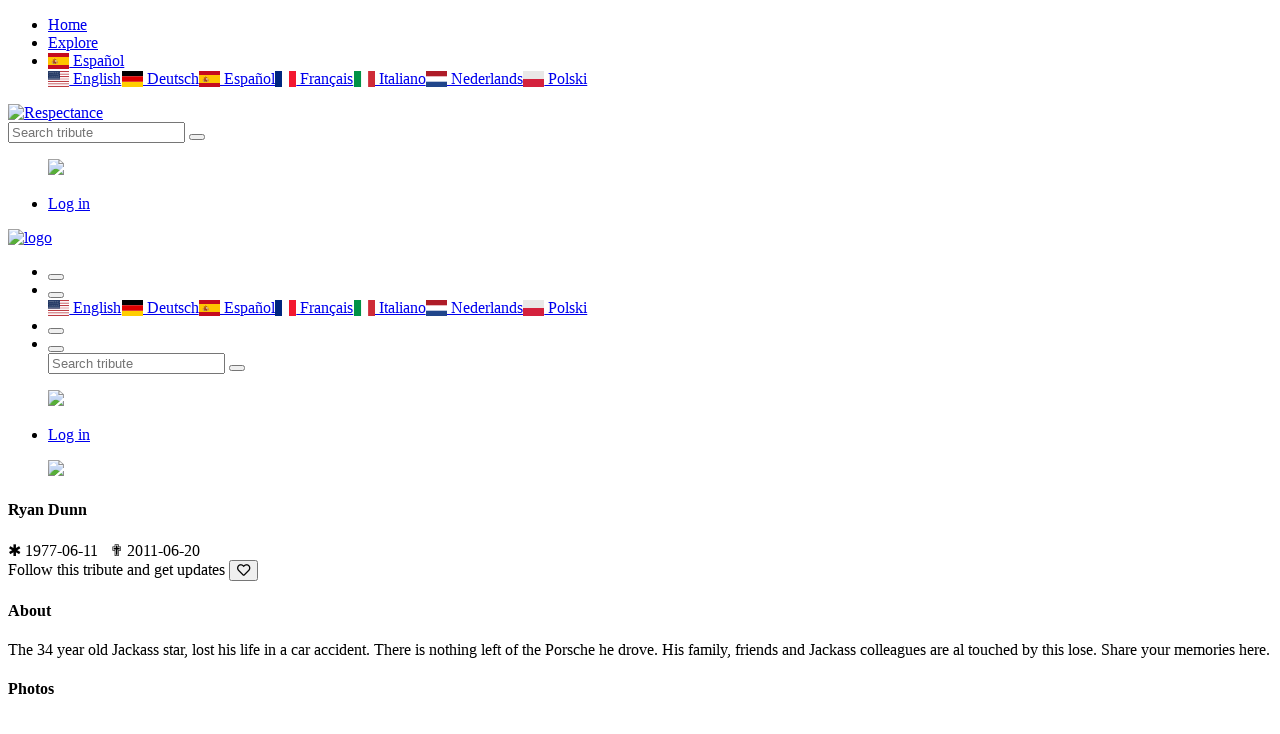

--- FILE ---
content_type: text/html; charset=UTF-8
request_url: https://es.respectance.com/tribute/ryan-dunn
body_size: 7612
content:
<!doctype html>
<html class="no-js" lang="en">


<head>
    <meta charset="utf-8">
    <meta http-equiv="x-ua-compatible" content="ie=edge">
    <title>#RIP | Respectance - Share your memories</title>
    <meta name="description" content="Create an Online Memorial to Remember your Loved Ones. Share photos and videos,and preserve cherished memories.">
    <meta name="viewport" content="width=device-width, initial-scale=1, shrink-to-fit=no">
	<meta name="theme-color" content="#8e3160">
	<meta name="google-site-verification" content="rbAEYy8HbGIWYlXsMCeF9vjFfW8xSqDa_4fAuJ_YMf8" />
    <link rel="shortcut icon" type="image/x-icon" href="/assets/favicon.ico">
	<link rel="manifest" href="/assets/manifest.json?d=20200426v1">
	<link rel="apple-touch-icon" href="/assets/icons/192x192R.png">
	<!-- Different languages -->
	<link rel="alternate" hreflang="en" href="https://respectance.com/tribute/ryan-dunn" />
	<link rel="alternate" hreflang="de" href="https://de.respectance.com/tribute/ryan-dunn" />
	<link rel="alternate" hreflang="es" href="https://es.respectance.com/tribute/ryan-dunn" />
	<link rel="alternate" hreflang="fr" href="https://fr.respectance.com/tribute/ryan-dunn" />
	<link rel="alternate" hreflang="it" href="https://it.respectance.com/tribute/ryan-dunn" />
	<link rel="alternate" hreflang="nl" href="https://nl.respectance.com/tribute/ryan-dunn" />
	<link rel="alternate" hreflang="pl" href="https://pl.respectance.com/tribute/ryan-dunn" />
    <!-- CSS: Main libraries -->
    <link rel="stylesheet" href="/assets/css/vendor/bootstrap.min.css">
    <link rel="stylesheet" href="/assets/css/vendor/flaticon.css?d=20200428">
	<!-- CSS: Plugins -->
    <link rel="stylesheet" href="/assets/css/plugins/plyr.css">
    <link rel="stylesheet" href="/assets/css/plugins/perfect-scrollbar.min.css">
    <link rel="stylesheet" href="/assets/css/plugins/lightgallery.min.css">
	<link rel="stylesheet" href="/assets/css/plugins/toastr.min.css">
    <!-- CSS: Theming -->
    <link rel="stylesheet" href="/assets/css/style.css">
    <link rel="stylesheet" href="/assets/css/google-consent.css">
    <link rel="stylesheet" href="/assets/css/respectance.css?d=20200511">
	<link rel="stylesheet" href="https://cdnjs.cloudflare.com/ajax/libs/flag-icon-css/3.1.0/css/flag-icon.min.css" >
	<!-- App Stores -->
	<meta name="app-name" content="#RIP | Respectance - Share your memories">
    <meta name="google-play-app" content="app-id=com.respectance.twa">
	<!-- Open Graph -->
	<meta property="og:url" content="https://respectance.com/tribute/ryan-dunn" />
	<meta property="og:type" content="profile" />
	<meta property="og:title" content="Ryan Dunn" />
	<meta property="og:description" content="The 34 year old Jackass star, lost his life in a car accident. There is nothing left of the Porsche he drove. His family,  friends and Jackass colleagues are al touched by this lose. Share your memories here." />
	<meta property="og:image" content="https://data.respectance.com/portraits/2011/06/1fl0jqc9k48bpx.jpg" />
	<meta property="fb:app_id" content="2681954512029518"/>	<!-- Fonts -->
	<link href="https://fonts.googleapis.com/css2?family=Raleway:wght@500&display=swap" rel="stylesheet">
	<link rel="stylesheet" href="https://use.fontawesome.com/releases/v5.7.0/css/all.css" integrity="sha384-lZN37f5QGtY3VHgisS14W3ExzMWZxybE1SJSEsQp9S+oqd12jhcu+A56Ebc1zFSJ" crossorigin="anonymous">
	<!-- Google Analytics -->
  </head>
<body>
      <div id="gtm-tracking-code" data-gtm-code="G-9CBC2JL9SM"></div>
  	<!-- Header: Desktop/tablet -->
    <header>
        <div class="header-top sticky bg-white d-none d-lg-block">
            <div class="container">
                <div class="row align-items-center">
                    <div class="col-md-5">
                        <!-- Header navigation (start) -->
                        <div class="header-top-navigation">
                            <nav>
                                <ul>
                                    <li class="active"><a href="/">Home</a></li>
									<li><a href="/tribute/explore">Explore</a></li>									<li class="nav-item dropdown">
										<a class="nav-link dropdown-toggle" href="#" id="languagesctr" data-toggle="dropdown" aria-haspopup="true" aria-expanded="false"><span class="flag-icon flag-icon-es"> </span> Espa&ntilde;ol</a>
										<div class="dropdown-menu p-1" aria-labelledby="languagesctr"><a class="dropdown-item langflags p-2" href="https://respectance.com/tribute/ryan-dunn"><span class="flag-icon flag-icon-us"> </span> English</a><a class="dropdown-item langflags p-2" href="https://de.respectance.com/tribute/ryan-dunn"><span class="flag-icon flag-icon-de"> </span> Deutsch</a><a class="dropdown-item langflags p-2" href="https://es.respectance.com/tribute/ryan-dunn"><span class="flag-icon flag-icon-es"> </span> Espa&ntilde;ol</a><a class="dropdown-item langflags p-2" href="https://fr.respectance.com/tribute/ryan-dunn"><span class="flag-icon flag-icon-fr"> </span> Fran&ccedil;ais</a><a class="dropdown-item langflags p-2" href="https://it.respectance.com/tribute/ryan-dunn"><span class="flag-icon flag-icon-it"> </span> Italiano</a><a class="dropdown-item langflags p-2" href="https://nl.respectance.com/tribute/ryan-dunn"><span class="flag-icon flag-icon-nl"> </span> Nederlands</a><a class="dropdown-item langflags p-2" href="https://pl.respectance.com/tribute/ryan-dunn"><span class="flag-icon flag-icon-pl"> </span> Polski</a>										</div>
									</li>
                                </ul>
                            </nav>
                        </div>
                    </div>

                    <div class="col-md-2">
                        <!-- Respectance logo -->
                        <div class="brand-logo text-center">
                            <a href="/">
                                <img src="/assets/images/branding/logo-respectance-150x80.png" alt="Respectance">
                            </a>
                        </div>
                    </div>

                    <div class="col-md-5">
                        <div class="header-top-right d-flex align-items-center justify-content-end">
                            <!-- Search tribute -->
                            <div class="header-top-search">
                                <form method="post" action="/tribute/search" class="top-search-box">
                                    <input name="rsp_search" type="text" placeholder="Search tribute" class="top-search-field">
                                    <button class="top-search-btn"><i class="flaticon-search"></i></button>
                                </form>
                            </div>

                            <!-- Profile avatar and menu  -->
                            <div class="profile-setting-box">
                                <div class="profile-thumb-middle">
										<a href="javascript:void(0)" class="profile-triger">
												<figure>
													<img src="/assets/images/avatars/default-avatar-54x54.png">
												</figure>
											</a>
											<div class="profile-dropdown">
											<div class="profile-body">
												<ul>
													<li><a href="/account/login"><i class="flaticon-lock"></i>Log in</a></li>
												</ul>
											</div>                                    </div>
                                </div>
                            </div>
                        </div>
                    </div>
                </div>
            </div>
        </div>
    </header>

    <!-- Header: Mobile -->
    <header>
        <div class="mobile-header-wrapper sticky d-block d-lg-none">
            <div class="mobile-header position-relative ">
                <div class="mobile-logo">
                    <a href="/">
                        <img src="/assets/images/branding/logo-respectance-150x150.png" alt="logo">
                    </a>
                </div>
                <div class="mobile-menu w-100">
                    <ul>
                        <li>
							<button class="ntfy-explore"><i class="flaticon-grave"></i>
                                <!--<span>04</span>-->
                            </button>

                            <!--<button class="notification request-trigger">
								<a href="/tribute/explore"><i class="flaticon-tombstone"></i></a>
                                <!--<span>03</span>
                            </button>-->
								                        </li>
                        <!--<li>
                            <button class="ntfy-activity notification"><i class="flaticon-bell-1"></i>
								<span>03</span>
                            </button>
                        </li>-->
						<li class="nav-item dropdown">
							<button id="languagesctr-mob" data-toggle="dropdown" aria-haspopup="true" aria-expanded="false"><i class="flaticon-translate"></i></button>
							<div class="dropdown-menu languagesctr-mob p-1" style="min-width: 3rem;" aria-labelledby="languagesctr-mob"><a class="dropdown-item langflags p-2" href="/lang/us"><span class="flag-icon flag-icon-us"> </span> English</a><a class="dropdown-item langflags p-2" href="/lang/de"><span class="flag-icon flag-icon-de"> </span> Deutsch</a><a class="dropdown-item langflags p-2" href="/lang/es"><span class="flag-icon flag-icon-es"> </span> Espa&ntilde;ol</a><a class="dropdown-item langflags p-2" href="/lang/fr"><span class="flag-icon flag-icon-fr"> </span> Fran&ccedil;ais</a><a class="dropdown-item langflags p-2" href="/lang/it"><span class="flag-icon flag-icon-it"> </span> Italiano</a><a class="dropdown-item langflags p-2" href="/lang/nl"><span class="flag-icon flag-icon-nl"> </span> Nederlands</a><a class="dropdown-item langflags p-2" href="/lang/pl"><span class="flag-icon flag-icon-pl"> </span> Polski</a></div>						</li>
                        <li>
                            <button class="ntfy-addtribute notification"><i class="flaticon-add-page"></i>
                                <!--<span>04</span>-->
                            </button>
                            <ul class="frnd-request-lisXt">
                            </ul>
                        </li>
                        <li>
                            <button class="search-trigger">
                                <i class="search-icon flaticon-search"></i>
                                <i class="close-icon flaticon-cross-out"></i>
                            </button>
                            <div class="mob-search-box">
                                <form action="/tribute/search" method="post" class="mob-search-inner" >
                                    <input type="text" name="rsp_search" placeholder="Search tribute" class="mob-search-field">
                                    <button class="mob-search-btn"><i class="flaticon-search"></i></button>
                                </form>
                            </div>
                        </li>
                    </ul>
                </div>
                <div class="mobile-header-profile">
                    <!-- Profile avatar and menu  -->
                    <div class="profile-thumb profile-setting-box">
                       
							<a href="javascript:void(0)" class="profile-triger">
									<figure class="profile-thumb-middle">
										<img src="/assets/images/avatars/default-avatar-54x54.png">
									</figure>
								</a>
								<div class="profile-dropdown text-left">
								<div class="profile-body">
									<ul>
										<li><a href="/account/login"><i class="flaticon-lock"></i>Log in</a></li>
									</ul>
								</div>
								</div>                    </div>
                </div>
            </div>
        </div>

		<script language="Javascript">
		function menuExploreBtn(){
			window.location.href = "/tribute/explore";
		}
		</script>
    </header>
<main>
	<div class="main-wrapper">
		<!-- Tribute cover -->
		<div class="profile-banner-large bg-img" data-bg="https://data.respectance.com/covers/2011/06/1fl0jqc9k48bpx.jpg"></div>

		<div class="profile-menu-area bg-white">
			<div class="container">
				<div class="row align-items-center">
					<div class="col-lg-3 col-md-3">
						<!-- Tribute portrait -->
						<div class="profile-picture-box">
							<figure class="profile-picture" class="profile-thumb-2">
							<img src="https://data.respectance.com/portraits/2011/06/1fl0jqc9k48bpx.jpg" class="circle">
							</figure>
						</div>
					</div>
					<div class="col-lg-6 col-md-6">
						<!-- Tribute title and dates -->
						<div class="profile-menu-wrapper">
							<div class="main-menu-inner header-top-navigation">
								<h4>Ryan Dunn</h4>
								<span class="post-time">
								<font class="purple-accent">&#10033;</font> 1977-06-11 &nbsp;&nbsp;<font class="purple-accent">&#10015;</font> 2011-06-20 &nbsp;&nbsp;								</span>
							</div>
						</div>
					</div>
					<div class="col-lg-3 col-md-3">
						<!-- Tribute interactive buttons -->
						<div class="profile-edit-panel">
							Follow this tribute and get updates							<button class="post-meta-like"><i class="heart far fa-heart" ref="ryan-dunn" type="tribute" act="follow" tid="180981"></i></button>
						</div>
					</div>
				</div>
			</div>
		</div>

		<div class="container">
			<div class="row">
				<div class="col-lg-3 order-1 order-lg-1">
					<aside class="widget-area profile-sidebar">
						<!-- Widget: About -->
						<div class="card widget-item">
							<h4 class="widget-title">About</h4>
							<div class="widget-body">
								<div class="about-author">
									<p>The 34 year old Jackass star, lost his life in a car accident. There is nothing left of the Porsche he drove. His family,  friends and Jackass colleagues are al touched by this lose. Share your memories here.</p>
																	</div>
							</div>
						</div>

						<!-- Widget: Photogallery -->
						<div class="card widget-item ">
							<h4 class="widget-title">Photos</h4>
							<div class="widget-body">
								<div class="sweet-galley img-gallery">
									<div class="row row-5">
										<div class="col-2 col-lg-3">
															<div class="gallery-tem">
																<figure class="gallery-thumb-middle">
																	<a class="gallery-selector" href="https://data.respectance.com/memories/2012/06/2li11ijf7non4j_o.jpg">
																		<img src="https://data.respectance.com/memories/2012/06/2li11ijf7non4j_o.jpg" class="tribute-gallery-sidebar">
																	</a>
																</figure>
															</div>
														</div><div class="col-2 col-lg-3">
															<div class="gallery-tem">
																<figure class="gallery-thumb-middle">
																	<a class="gallery-selector" href="https://data.respectance.com/memories/2012/06/4qa759dpa5ock8_o.jpg">
																		<img src="https://data.respectance.com/memories/2012/06/4qa759dpa5ock8_o.jpg" class="tribute-gallery-sidebar">
																	</a>
																</figure>
															</div>
														</div><div class="col-2 col-lg-3">
															<div class="gallery-tem">
																<figure class="gallery-thumb-middle">
																	<a class="gallery-selector" href="https://data.respectance.com/memories/2012/06/1fkqphkhfr0m5x_o.jpg">
																		<img src="https://data.respectance.com/memories/2012/06/1fkqphkhfr0m5x_o.jpg" class="tribute-gallery-sidebar">
																	</a>
																</figure>
															</div>
														</div><div class="col-2 col-lg-3">
															<div class="gallery-tem">
																<figure class="gallery-thumb-middle">
																	<a class="gallery-selector" href="https://data.respectance.com/memories/2011/06/1fkq712khqaf9x_o.jpg">
																		<img src="https://data.respectance.com/memories/2011/06/1fkq712khqaf9x_o.jpg" class="tribute-gallery-sidebar">
																	</a>
																</figure>
															</div>
														</div><div class="col-2 col-lg-3">
															<div class="gallery-tem">
																<figure class="gallery-thumb-middle">
																	<a class="gallery-selector" href="https://data.respectance.com/memories/2011/06/92mg6em70hjaah_o.jpg">
																		<img src="https://data.respectance.com/memories/2011/06/92mg6em70hjaah_o.jpg" class="tribute-gallery-sidebar">
																	</a>
																</figure>
															</div>
														</div><div class="col-2 col-lg-3">
															<div class="gallery-tem">
																<figure class="gallery-thumb-middle">
																	<a class="gallery-selector" href="https://data.respectance.com/memories/2011/06/1fkq4kp94a05px_o.jpg">
																		<img src="https://data.respectance.com/memories/2011/06/1fkq4kp94a05px_o.jpg" class="tribute-gallery-sidebar">
																	</a>
																</figure>
															</div>
														</div>									</div>
								</div>
							</div>
						</div>

														<!-- Widget: Advertisement -->
								<div class="widget-body mt-4">
									<!-- Respectance sidebar -->
									<!-- <script async src="https://pagead2.googlesyndication.com/pagead/js/adsbygoogle.js"></script>
									<ins class="adsbygoogle"
										 style="display:block"
										 data-ad-client="ca-pub-1882819247420761"
										 data-ad-slot="5857659625"
										 data-ad-format="auto"
										 data-full-width-responsive="true"></ins>
									<script>
										 (adsbygoogle = window.adsbygoogle || []).push({});
									</script>
									-->
								</div>
												</aside>
				</div>

				<div class="col-lg-6 order-2 order-lg-2">
					<!-- Form: Add new memory -->
					<div class="card card-small">
						<div class="share-box-inner">
							<!-- Profile picture logged in user -->
							<div class="profile-thumb">
								<a href="#">
									<figure class="profile-thumb-middle">
										<img src="/assets/images/avatars/default-avatar-40x40.jpg" alt="Default avatar">									</figure>
								</a>
							</div>

							<!-- Post new memory -->
							<div class="share-content-box w-100">
								<form class="share-text-box">
									<textarea name="share" class="share-text-field" aria-disabled="true" placeholder="Share your memories" id="email" readonly></textarea>
									<button class="btn-share" type="submit">Share</button>
								</form>
							</div>

							<!-- Post new memory: Modal -->
							<div class="modal fade" id="addmemory" aria-labelledby="addmemory">
								<div class="modal-dialog">
									<div class="modal-content">
										<div class="modal-header">
											<h5 class="modal-title">Share your memories</h5>
											<button type="button" class="close" data-dismiss="modal" aria-label="Close">
												<span aria-hidden="true">&times;</span>
											</button>
										</div>
										<form method="post" id="tribute-addmemory-form" enctype="multipart/form-data" action="/tribute/ryan-dunn/addmemory">
										<div class="modal-body custom-scroll">
											<div class="form-group">
												<textarea name="Text" class="share-field-big custom-scroll" aria-describedby="textHelp" placeholder="Type your text here." required></textarea>
												<small id="photoHelp" class="form-text text-muted">Required</small>
											</div>
											<div class="form-group">
												<label for="Photo">Photo</label>
												<input type="file" name="Photo" class="form-control" id="Photo" aria-describedby="photoHelp" accept=".jpg, .jpeg, .png">
												<small id="photoHelp" class="form-text text-muted">Optional <font color="#a33c70">|</font> Allowed file types: jpg/jpeg/png. Files must be less than 8MB.</small>
											</div>
											<div class="form-group">
												<label for="Video">Video</label>
												<input type="text" name="Video" class="form-control" id="Video" aria-describedby="videoHelp" placeholder="Paste a YouTube link here" pattern="https://www\.youtube\.com\/(.+)">
												<small id="videoHelp" class="form-text text-muted">Optional <font color="#a33c70">|</font> Sample YouTube link: https://www.youtube.com/watch?v=QSBuhZ5g-_k</small>
											</div>
										</div>
										<div class="modal-footer">
											<button type="button" class="post-share-btn" data-dismiss="modal">Cancel</button>
											<button type="submit" class="post-share-btn">Post</button>
										</div>
										</form>
									</div>
								</div>
							</div>
						</div>
					</div>

					<!-- Tribute memory -->
							<div class="card">
								<div class="post-title d-flex align-items-center">
									<div class="profile-thumb">
										<figure class="profile-thumb-middle">
											<img src="/assets/images/avatars/default-avatar-40x40.jpg" alt="User avatar">
										</figure>
									</div>

									<div class="posted-author"><h6 class="author"><a href="/users/respectance-community-manager">Community Manager</a></h6><span class="post-time">13 years ago</span>
									</div>

									<div class="post-settings-bar">
										<span></span>
										<span></span>
										<span></span>
										<div class="post-settings arrow-shape">
											<ul><li ref="ryan-dunn" tid="180981" mid="120573" class="reportMemory"><button>Report</button></li>
											</ul>
										</div>
									</div>
								</div>
								<div class="post-content"><div class="post-thumb-gallery img-gallery">
												<div class="row no-gutters">
													<div class="col-8">
														<figure class="post-thumb">
															<a class="gallery-selector" href="https://data.respectance.com/memories/2012/06/2li11ijf7non4j_o.jpg">
																<img class="lazy" data-src="https://data.respectance.com/memories/2012/06/2li11ijf7non4j_o.jpg">
															</a>
														</figure>
													</div>
												</div>
											</div><p class="post-desc">
										
									</p><div class="post-meta">
										<button class="post-meta-like">
											<i class="heart far fa-heart" ref="ryan-dunn" type="tribute" act="likememory" tid="180981" mid="120573"></i>
										</button>
										<ul class="comment-share-meta">
											<li>
												<button class="post-comment">
													<i class="far fa-comment"></i>
													<span>0</span>
												</button>
											</li>
										</ul>
									</div></div>
							</div><!-- Tribute memory -->
							<div class="card">
								<div class="post-title d-flex align-items-center">
									<div class="profile-thumb">
										<figure class="profile-thumb-middle">
											<img src="/assets/images/avatars/default-avatar-40x40.jpg" alt="User avatar">
										</figure>
									</div>

									<div class="posted-author"><h6 class="author"><a href="/users/respectance-community-manager">Community Manager</a></h6><span class="post-time">13 years ago</span>
									</div>

									<div class="post-settings-bar">
										<span></span>
										<span></span>
										<span></span>
										<div class="post-settings arrow-shape">
											<ul><li ref="ryan-dunn" tid="180981" mid="120572" class="reportMemory"><button>Report</button></li>
											</ul>
										</div>
									</div>
								</div>
								<div class="post-content"><div class="post-thumb-gallery img-gallery">
												<div class="row no-gutters">
													<div class="col-8">
														<figure class="post-thumb">
															<a class="gallery-selector" href="https://data.respectance.com/memories/2012/06/4qa759dpa5ock8_o.jpg">
																<img class="lazy" data-src="https://data.respectance.com/memories/2012/06/4qa759dpa5ock8_o.jpg">
															</a>
														</figure>
													</div>
												</div>
											</div><p class="post-desc">
										
									</p><div class="post-meta">
										<button class="post-meta-like">
											<i class="heart far fa-heart" ref="ryan-dunn" type="tribute" act="likememory" tid="180981" mid="120572"></i>
										</button>
										<ul class="comment-share-meta">
											<li>
												<button class="post-comment">
													<i class="far fa-comment"></i>
													<span>0</span>
												</button>
											</li>
										</ul>
									</div></div>
							</div><!-- Tribute memory -->
							<div class="card">
								<div class="post-title d-flex align-items-center">
									<div class="profile-thumb">
										<figure class="profile-thumb-middle">
											<img src="/assets/images/avatars/default-avatar-40x40.jpg" alt="User avatar">
										</figure>
									</div>

									<div class="posted-author"><h6 class="author"><a href="/users/respectance-community-manager">Community Manager</a></h6><span class="post-time">13 years ago</span>
									</div>

									<div class="post-settings-bar">
										<span></span>
										<span></span>
										<span></span>
										<div class="post-settings arrow-shape">
											<ul><li ref="ryan-dunn" tid="180981" mid="120571" class="reportMemory"><button>Report</button></li>
											</ul>
										</div>
									</div>
								</div>
								<div class="post-content"><div class="post-thumb-gallery img-gallery">
												<div class="row no-gutters">
													<div class="col-8">
														<figure class="post-thumb">
															<a class="gallery-selector" href="https://data.respectance.com/memories/2012/06/1fkqphkhfr0m5x_o.jpg">
																<img class="lazy" data-src="https://data.respectance.com/memories/2012/06/1fkqphkhfr0m5x_o.jpg">
															</a>
														</figure>
													</div>
												</div>
											</div><p class="post-desc">
										
									</p><div class="post-meta">
										<button class="post-meta-like">
											<i class="heart far fa-heart" ref="ryan-dunn" type="tribute" act="likememory" tid="180981" mid="120571"></i>
										</button>
										<ul class="comment-share-meta">
											<li>
												<button class="post-comment">
													<i class="far fa-comment"></i>
													<span>0</span>
												</button>
											</li>
										</ul>
									</div></div>
							</div><!-- Tribute memory -->
							<div class="card">
								<div class="post-title d-flex align-items-center">
									<div class="profile-thumb">
										<figure class="profile-thumb-middle">
											<img src="/assets/images/avatars/default-avatar-40x40.jpg" alt="User avatar">
										</figure>
									</div>

									<div class="posted-author"><h6 class="author"><a href="/users/respectance-community-manager">Community Manager</a></h6><span class="post-time">13 years ago</span>
									</div>

									<div class="post-settings-bar">
										<span></span>
										<span></span>
										<span></span>
										<div class="post-settings arrow-shape">
											<ul><li ref="ryan-dunn" tid="180981" mid="234309" class="reportMemory"><button>Report</button></li>
											</ul>
										</div>
									</div>
								</div>
								<div class="post-content"><p class="post-desc">
										Video I made as a tribute/memorial video to Ryan Dunn who passed away Monday, June 20th, 2011 due to a car crash. He will be truly missed by fans and friends alike. :(

PEOPLE WHO HAVE JACKED VIDEO WITHOUT GIVING CREDIT - http://www.youtube.com/watch?v=2-XLGh9MV0E
http://www.youtube.com/watch?v=Fa91wukCS4M

If you want to repost, please obtain my permission first. Thanks. :)


No copyright intended.
									</p><div class="plyr__video-embed plyr-video">
												<iframe id="player" type="text/html" width="640" height="390" src="https://www.youtube.com/embed/85XhIvmdgx8?enablejsapi=1&origin=https://respectance.com" frameborder="0"></iframe>
											</div><div class="post-meta">
										<button class="post-meta-like">
											<i class="heart far fa-heart" ref="ryan-dunn" type="tribute" act="likememory" tid="180981" mid="234309"></i>
										</button>
										<ul class="comment-share-meta">
											<li>
												<button class="post-comment">
													<i class="far fa-comment"></i>
													<span>0</span>
												</button>
											</li>
										</ul>
									</div></div>
							</div><!-- Tribute memory -->
							<div class="card">
								<div class="post-title d-flex align-items-center">
									<div class="profile-thumb">
										<figure class="profile-thumb-middle">
											<img src="/assets/images/avatars/default-avatar-40x40.jpg" alt="User avatar">
										</figure>
									</div>

									<div class="posted-author"><h6 class="author"><a href="/users/respectance-community-manager">Community Manager</a></h6><span class="post-time">13 years ago</span>
									</div>

									<div class="post-settings-bar">
										<span></span>
										<span></span>
										<span></span>
										<div class="post-settings arrow-shape">
											<ul><li ref="ryan-dunn" tid="180981" mid="234308" class="reportMemory"><button>Report</button></li>
											</ul>
										</div>
									</div>
								</div>
								<div class="post-content"><p class="post-desc">
										Video I made as a tribute/memorial video to Ryan Dunn who passed away Monday, June 20th, 2011 due to a car crash. He will be truly missed by fans and friends alike. :(

PEOPLE WHO HAVE JACKED VIDEO WITHOUT GIVING CREDIT - http://www.youtube.com/watch?v=2-XLGh9MV0E
http://www.youtube.com/watch?v=Fa91wukCS4M

If you want to repost, please obtain my permission first. Thanks. :)


No copyright intended.
									</p><div class="plyr__video-embed plyr-video">
												<iframe id="player" type="text/html" width="640" height="390" src="https://www.youtube.com/embed/85XhIvmdgx8?enablejsapi=1&origin=https://respectance.com" frameborder="0"></iframe>
											</div><div class="post-meta">
										<button class="post-meta-like">
											<i class="heart far fa-heart" ref="ryan-dunn" type="tribute" act="likememory" tid="180981" mid="234308"></i>
										</button>
										<ul class="comment-share-meta">
											<li>
												<button class="post-comment">
													<i class="far fa-comment"></i>
													<span>0</span>
												</button>
											</li>
										</ul>
									</div></div>
							</div><!-- Tribute memory -->
							<div class="card">
								<div class="post-title d-flex align-items-center">
									<div class="profile-thumb">
										<figure class="profile-thumb-middle">
											<img src="/assets/images/avatars/default-avatar-40x40.jpg" alt="User avatar">
										</figure>
									</div>

									<div class="posted-author"><h6 class="author"><a href="/users/id158320">Hollie A</a></h6><span class="post-time">13 years ago</span>
									</div>

									<div class="post-settings-bar">
										<span></span>
										<span></span>
										<span></span>
										<div class="post-settings arrow-shape">
											<ul><li ref="ryan-dunn" tid="180981" mid="221984" class="reportMemory"><button>Report</button></li>
											</ul>
										</div>
									</div>
								</div>
								<div class="post-content"><p class="post-desc">
										R.I.P Ryan:(
									</p><div class="post-meta">
										<button class="post-meta-like">
											<i class="heart far fa-heart" ref="ryan-dunn" type="tribute" act="likememory" tid="180981" mid="221984"></i>
										</button>
										<ul class="comment-share-meta">
											<li>
												<button class="post-comment">
													<i class="far fa-comment"></i>
													<span>0</span>
												</button>
											</li>
										</ul>
									</div></div>
							</div><!-- Tribute memory -->
							<div class="card">
								<div class="post-title d-flex align-items-center">
									<div class="profile-thumb">
										<figure class="profile-thumb-middle">
											<img src="https://data.respectance.com/avatars/2006/12/4q83bbigp0141a.jpg" alt="User avatar">
										</figure>
									</div>

									<div class="posted-author"><h6 class="author"><a href="/users/anonymous">Anonymous</a></h6><span class="post-time">14 years ago</span>
									</div>

									<div class="post-settings-bar">
										<span></span>
										<span></span>
										<span></span>
										<div class="post-settings arrow-shape">
											<ul><li ref="ryan-dunn" tid="180981" mid="318786" class="reportMemory"><button>Report</button></li>
											</ul>
										</div>
									</div>
								</div>
								<div class="post-content"><p class="post-desc">
										<img class="lazy" data-src="https://data.respectance.com/memories/2008/05/4qaoib5mnkf7g8.jpg" align="right" class="avatar-in-memory">So sorry for your loss.  He is at peace and resting now.  May the wonderful memories you all shared comfort you at this time of great sorrow.
									</p><div class="post-meta">
										<button class="post-meta-like">
											<i class="heart far fa-heart" ref="ryan-dunn" type="tribute" act="likememory" tid="180981" mid="318786"></i>
										</button>
										<ul class="comment-share-meta">
											<li>
												<button class="post-comment">
													<i class="far fa-comment"></i>
													<span>0</span>
												</button>
											</li>
										</ul>
									</div></div>
							</div><!-- Tribute memory -->
							<div class="card">
								<div class="post-title d-flex align-items-center">
									<div class="profile-thumb">
										<figure class="profile-thumb-middle">
											<img src="/assets/images/avatars/default-avatar-40x40.jpg" alt="User avatar">
										</figure>
									</div>

									<div class="posted-author"><h6 class="author"><a href="/users/respectance-community-manager">Community Manager</a></h6><span class="post-time">14 years ago</span>
									</div>

									<div class="post-settings-bar">
										<span></span>
										<span></span>
										<span></span>
										<div class="post-settings arrow-shape">
											<ul><li ref="ryan-dunn" tid="180981" mid="106182" class="reportMemory"><button>Report</button></li>
											</ul>
										</div>
									</div>
								</div>
								<div class="post-content"><div class="post-thumb-gallery img-gallery">
												<div class="row no-gutters">
													<div class="col-8">
														<figure class="post-thumb">
															<a class="gallery-selector" href="https://data.respectance.com/memories/2011/06/1fkq712khqaf9x_o.jpg">
																<img class="lazy" data-src="https://data.respectance.com/memories/2011/06/1fkq712khqaf9x_o.jpg">
															</a>
														</figure>
													</div>
												</div>
											</div><p class="post-desc">
										
									</p><div class="post-meta">
										<button class="post-meta-like">
											<i class="heart far fa-heart" ref="ryan-dunn" type="tribute" act="likememory" tid="180981" mid="106182"></i>
										</button>
										<ul class="comment-share-meta">
											<li>
												<button class="post-comment">
													<i class="far fa-comment"></i>
													<span>0</span>
												</button>
											</li>
										</ul>
									</div></div>
							</div><!-- Tribute memory -->
							<div class="card">
								<div class="post-title d-flex align-items-center">
									<div class="profile-thumb">
										<figure class="profile-thumb-middle">
											<img src="/assets/images/avatars/default-avatar-40x40.jpg" alt="User avatar">
										</figure>
									</div>

									<div class="posted-author"><h6 class="author"><a href="/users/respectance-community-manager">Community Manager</a></h6><span class="post-time">14 years ago</span>
									</div>

									<div class="post-settings-bar">
										<span></span>
										<span></span>
										<span></span>
										<div class="post-settings arrow-shape">
											<ul><li ref="ryan-dunn" tid="180981" mid="233579" class="reportMemory"><button>Report</button></li>
											</ul>
										</div>
									</div>
								</div>
								<div class="post-content"><p class="post-desc">
										
									</p><div class="post-meta">
										<button class="post-meta-like">
											<i class="heart far fa-heart" ref="ryan-dunn" type="tribute" act="likememory" tid="180981" mid="233579"></i>
										</button>
										<ul class="comment-share-meta">
											<li>
												<button class="post-comment">
													<i class="far fa-comment"></i>
													<span>0</span>
												</button>
											</li>
										</ul>
									</div></div>
							</div><!-- Tribute memory -->
							<div class="card">
								<div class="post-title d-flex align-items-center">
									<div class="profile-thumb">
										<figure class="profile-thumb-middle">
											<img src="/assets/images/avatars/default-avatar-40x40.jpg" alt="User avatar">
										</figure>
									</div>

									<div class="posted-author"><h6 class="author"><a href="/users/respectance-community-manager">Community Manager</a></h6><span class="post-time">14 years ago</span>
									</div>

									<div class="post-settings-bar">
										<span></span>
										<span></span>
										<span></span>
										<div class="post-settings arrow-shape">
											<ul><li ref="ryan-dunn" tid="180981" mid="105577" class="reportMemory"><button>Report</button></li>
											</ul>
										</div>
									</div>
								</div>
								<div class="post-content"><div class="post-thumb-gallery img-gallery">
												<div class="row no-gutters">
													<div class="col-8">
														<figure class="post-thumb">
															<a class="gallery-selector" href="https://data.respectance.com/memories/2011/06/92mg6em70hjaah_o.jpg">
																<img class="lazy" data-src="https://data.respectance.com/memories/2011/06/92mg6em70hjaah_o.jpg">
															</a>
														</figure>
													</div>
												</div>
											</div><p class="post-desc">
										
									</p><div class="post-meta">
										<button class="post-meta-like">
											<i class="heart far fa-heart" ref="ryan-dunn" type="tribute" act="likememory" tid="180981" mid="105577"></i>
										</button>
										<ul class="comment-share-meta">
											<li>
												<button class="post-comment">
													<i class="far fa-comment"></i>
													<span>0</span>
												</button>
											</li>
										</ul>
									</div></div>
							</div><!-- Tribute memory -->
							<div class="card">
								<div class="post-title d-flex align-items-center">
									<div class="profile-thumb">
										<figure class="profile-thumb-middle">
											<img src="/assets/images/avatars/default-avatar-40x40.jpg" alt="User avatar">
										</figure>
									</div>

									<div class="posted-author"><h6 class="author"><a href="/users/respectance-community-manager">Community Manager</a></h6><span class="post-time">14 years ago</span>
									</div>

									<div class="post-settings-bar">
										<span></span>
										<span></span>
										<span></span>
										<div class="post-settings arrow-shape">
											<ul><li ref="ryan-dunn" tid="180981" mid="105576" class="reportMemory"><button>Report</button></li>
											</ul>
										</div>
									</div>
								</div>
								<div class="post-content"><div class="post-thumb-gallery img-gallery">
												<div class="row no-gutters">
													<div class="col-8">
														<figure class="post-thumb">
															<a class="gallery-selector" href="https://data.respectance.com/memories/2011/06/1fkq4kp94a05px_o.jpg">
																<img class="lazy" data-src="https://data.respectance.com/memories/2011/06/1fkq4kp94a05px_o.jpg">
															</a>
														</figure>
													</div>
												</div>
											</div><p class="post-desc">
										
									</p><div class="post-meta">
										<button class="post-meta-like">
											<i class="heart far fa-heart" ref="ryan-dunn" type="tribute" act="likememory" tid="180981" mid="105576"></i>
										</button>
										<ul class="comment-share-meta">
											<li>
												<button class="post-comment">
													<i class="far fa-comment"></i>
													<span>0</span>
												</button>
											</li>
										</ul>
									</div></div>
							</div>					</div>

					<div class="col-lg-3 order-3 order-lg-3">
						<aside class="widget-area">
							<!-- Widget: Tribute sponsoring -->
							<div class="card widget-item">
									<h4 class="widget-title">Sponsoring</h4>
									<div class="widget-body">
										<div class="add-thumb">
											<p>Support our community</p>
											<a href="/tribute/ryan-dunn/sponsor" class="edit-btn">Sponsor tribute</a>
										</div>
									</div>
								</div>
							<!-- Widget: Followers -->
							<div class="card widget-item">
								<h4 class="widget-title">Followers</h4>
									<div class="widget-body">
										<div class="row row-5">

										<div class="col-2 col-lg-3 p-1">
														<a href="/users/ann-tillman">
															<figure class="profile-thumb-middle">
																<img src="/assets/images/avatars/default-avatar-40x40.jpg" alt="User avatar">
															</figure>
														</a>
													</div><div class="col-2 col-lg-3 p-1">
														<a href="/users/id158320">
															<figure class="profile-thumb-middle">
																<img src="/assets/images/avatars/default-avatar-40x40.jpg" alt="User avatar">
															</figure>
														</a>
													</div>										</div>
									</div>
								</div>

								<!-- Widget: Light a candle -->
								<div class="card widget-item widget-candle-bg">
									<h4 class="widget-title">Light a candle</h4>
									<div class="widget-body">
										<div class="candle-list-wrapper"></div>
										<button class="edit-btn lightacandle mt-3" ref="ryan-dunn" tid="180981">Light a candle</button>									</div>
								</div>

								<!-- Widget: Share on social media -->
								<div class="card widget-item">
									<h4 class="widget-title">Share this tribute</h4>
									<div class="widget-body">
										<div class="row row-5">
											<a href="https://www.facebook.com/sharer/sharer.php?u=https://respectance.com/tribute/ryan-dunn" class="icon-button facebook"><i class="fab fa-facebook"></i><span></span></a>
											<a href="https://twitter.com/home?status=https://respectance.com/tribute/ryan-dunn" class="icon-button twitter"><i class="fab fa-twitter"></i><span></span></a>
											<a href="https://wa.me/?text=https://respectance.com/tribute/ryan-dunn" class="icon-button whatsapp"><i class="fab fa-whatsapp"></i><span></span></a>
										</div>
									</div>
								</div>

																	<!-- Widget: Advertisement -->
										<div class="widget-body mt-4">
											<!-- Respectance sidebar -->
											<!--<script async src="https://pagead2.googlesyndication.com/pagead/js/adsbygoogle.js"></script>
											<ins class="adsbygoogle"
												 style="display:block"
												 data-ad-client="ca-pub-1882819247420761"
												 data-ad-slot="5857659625"
												 data-ad-format="auto"
												 data-full-width-responsive="true"></ins>
											<script>
												 (adsbygoogle = window.adsbygoogle || []).push({});
											</script>
											-->
										</div>
									
                        </aside>
                    </div>
                </div>
            </div>
        </div>

    </main>

	<!-- Footer -->
	<footer>
		<div class="footer-logo py-3 mt-1"></div>
	</footer>

	<!-- Copyright -->
	<div class="footer-copyright text-center pb-2">
		<p><a href="https://blog.respectance.com/" target="_blank">Blog</a> - <a href="/privacy-policy">Privacy Policy</a> - <a href="/terms-of-service">Terms of Service</a> - <a href="/about-respectance">About Respectance</a> - <a href="/advertising">Advertising</a></p><p>Copyright &copy; 2026 Respectance is an IIZT production. All rights reserved.</p>
	</div>

	<!-- Scroll to top -->
    <div class="scroll-top not-visible">
        <i class="fas fa-chevron-circle-up"></i>
    </div>

	<!-- Flowers at bottom of screen -->
	<div class="flowers-bg"></div>

  <div class="cookies-popup card start" >
  <a href="#" class="close">&times;</a>
  <div class="cookies-text">
    We use technologies like cookies to store and/or access device information. We do this to improve browsing experience and to show (non-) personalized ads. Consenting to these technologies will allow us to process data such as browsing behavior or unique IDs on this site. Not consenting or withdrawing consent, may adversely affect certain features and functions.
  </div>
  <div class="manage-preferences">
    <div class="type">
      <div class="header">
        <strong>Functional</strong>
        <span class="always-active">Always active</span>
        <span>
          <span class="icon open">
            <svg xmlns="http://www.w3.org/2000/svg" viewBox="0 0 448 512" height="18"><path d="M224 416c-8.188 0-16.38-3.125-22.62-9.375l-192-192c-12.5-12.5-12.5-32.75 0-45.25s32.75-12.5 45.25 0L224 338.8l169.4-169.4c12.5-12.5 32.75-12.5 45.25 0s12.5 32.75 0 45.25l-192 192C240.4 412.9 232.2 416 224 416z"></path></svg>
          </span>
        </span>
      </div>
      <div class="hidden">
        The technical storage or access is strictly necessary for the legitimate purpose of enabling the use of a specific service explicitly requested by the subscriber or user, or for the sole purpose of carrying out the transmission of a communication over an electronic communications network.
      </div>
    </div>
    <div class="type">
      <div class="header">
        <strong>Statistics</strong>        
        <span class="switch small">
          <input class="switch-input" id="statistics-checkbox" type="checkbox" >
          <label class="switch-paddle" for="statistics-checkbox">
          </label>
        </span>
        <span>
          <span class="icon open">
            <svg xmlns="http://www.w3.org/2000/svg" viewBox="0 0 448 512" height="18"><path d="M224 416c-8.188 0-16.38-3.125-22.62-9.375l-192-192c-12.5-12.5-12.5-32.75 0-45.25s32.75-12.5 45.25 0L224 338.8l169.4-169.4c12.5-12.5 32.75-12.5 45.25 0s12.5 32.75 0 45.25l-192 192C240.4 412.9 232.2 416 224 416z"></path></svg>
          </span>
        </span>
      </div>
      <div class="hidden">
        The technical storage or access that is used exclusively for statistical purposes.
      </div>
    </div>
    <div class="type">
      <div class="header">
        <strong>Marketing</strong>    
        <span class="switch small">
          <input class="switch-input" id="marketing-checkbox" type="checkbox" >
          <label class="switch-paddle" for="marketing-checkbox">
          </label>
        </span>
        <span>
          <span class="icon open">
            <svg xmlns="http://www.w3.org/2000/svg" viewBox="0 0 448 512" height="18"><path d="M224 416c-8.188 0-16.38-3.125-22.62-9.375l-192-192c-12.5-12.5-12.5-32.75 0-45.25s32.75-12.5 45.25 0L224 338.8l169.4-169.4c12.5-12.5 32.75-12.5 45.25 0s12.5 32.75 0 45.25l-192 192C240.4 412.9 232.2 416 224 416z"></path></svg>
          </span>
        </span>
      </div>
      <div class="hidden">
        The technical storage or access is required to create user profiles to send advertising, or to track the user on a website or across several websites for similar marketing purposes. 
      </div>
    </div>
  </div>
  <div class="cookies-buttons button-group">    
    <a class="submit-btn btn btn-rspt primary accept">Accept</a>
    <a class="btn btn-rspt secondary deny">Deny</a>
    <a class="btn btn-rspt button secondary manage">Manage</a>
    <a class="btn btn-rspt secondary save">Save</a>
  </div>
  <div class="cookies-privacy-policy">
    <a href="/privacy-policy" target="_blank">Privacy Policy</a>
  </div>
</div>

	<!-- JS: Main libraries -->
    <script src="/assets/js/vendor/modernizr-3.6.0.min.js"></script>
    <script src="/assets/js/vendor/jquery-3.3.1.min.js"></script>
	<script src="/assets/js/vendor/popper.min.js"></script>
	<script src="/assets/js/vendor/bootstrap.min.js"></script>
	<script src="/assets/js/google-consent.js"></script>


	<!-- JS: Plugins -->
	<script src="/assets/js/plugins/plyr.min.js"></script>
	<script src="/assets/js/plugins/perfect-scrollbar.min.js"></script>
	<script src="/assets/js/plugins/lightgallery-all.min.js"></script>
	<script src="/assets/js/plugins/imagesloaded.pkgd.min.js"></script>
    <script src="/assets/js/plugins/isotope.pkgd.min.js"></script>
    <script src="/assets/js/plugins/toastr.min.js"></script>
    <script src="/assets/js/plugins/lazy.min.js"></script>

	<!-- Main JS -->
    <script src="/assets/js/main.js?d=20200503"></script>
</body>
</html>